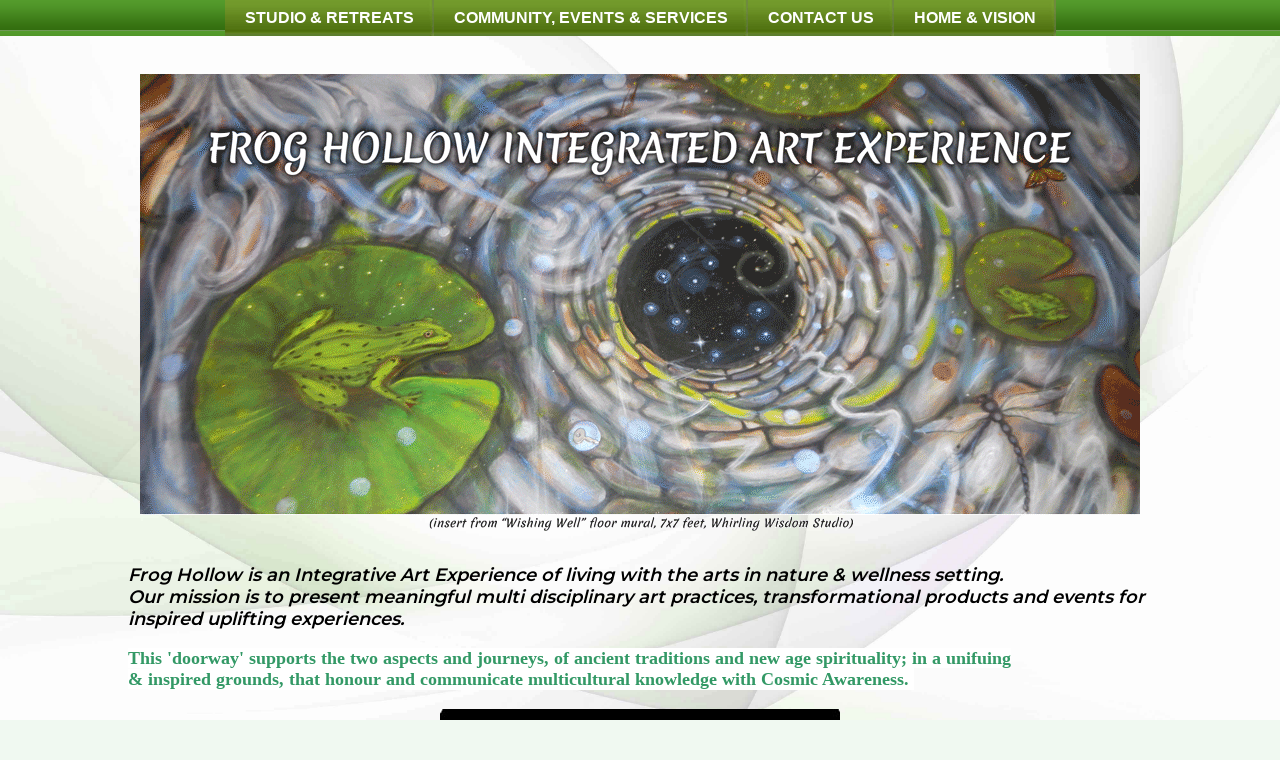

--- FILE ---
content_type: text/html
request_url: https://froghollowartexperience.com/
body_size: 2938
content:
<!DOCTYPE html PUBLIC "-//W3C//DTD XHTML 1.0 Transitional//EN" "https://www.w3.org/TR/xhtml1/DTD/xhtml1-transitional.dtd">
<html xmlns="https://www.w3.org/1999/xhtml">

<head>
<meta content="text/html; charset=utf-8" http-equiv="Content-Type" />
<meta name="viewport" content="width=device-width" />
<link href="css/style_2.css" rel="stylesheet" type="text/css" />
<link rel="preconnect" href="https://fonts.gstatic.com" />
<link href="https://fonts.googleapis.com/css2?family=Montserrat:wght@400;600&display=swap" rel="stylesheet" /> 
<script type="text/javascript" src="js/jquery-1.4.min.js"></script>
<script type="text/javascript" src="js/jquery.pjScrollUp.min.js"></script>
<script>
		$(function() {
			$(document).pjScrollUp({
				imgSrc: "[data-uri]"
			});
		});
		</script>
<link rel="stylesheet" href="css/ajxmenu.css" type="text/css" />
<script src="css/ajxmenu.js" type="text/javascript"></script>

<title>Frog Hollow Art Experience</title>
<style type="text/css">
.auto-style7 {
	text-align: center;
}
.auto-style8 {
	border-width: 0px;
}
</style>
</head>

<body style="margin-top: 0; background-color: #F0F9F1; margin-bottom: 0;">
<div class="AJXCSSMenuLeWUdMA"><!-- AJXFILE:css/ajxmenu.css -->
<ul>
 <li><a href="studio.html" target="_top" title="STUDIO &amp; RETREATS">STUDIO&nbsp;&amp;&nbsp;RETREATS</a></li>
 <li><a href="community.php" target="_top" title="COMMUNITY, EVENTS &amp; SERVICES">COMMUNITY,&nbsp;EVENTS&nbsp;&amp;&nbsp;SERVICES</a></li>
 <li><a href="contact.html" target="_top" title="CONTACT US">CONTACT&nbsp;US</a></li>
 <li><a href="index.html" target="_top" title="HOME &amp; VISION">HOME&nbsp;&amp;&nbsp;VISION</a></li>
</ul>
</div>

<br /><br />

<div>
<center><a href="cp/login.html" target="_blank">
<img style="text-align:center" id="img-header1" alt="logo" src="img/banner.png" class="auto-style8" /></a></center>
<center><a href="cp/login.html" target="_blank">
<img style="padding:0px 10px 0px 10px;" id="img-header2" alt="logo" src="img/banner-1.jpg" class="auto-style8" /></a><br />
</center>  
</div>
<div id="main">
<div><link href="https://froghollowartexperience.com/script/cms/index.php?controller=pjFront&action=pjActionLoadCss" type="text/css" rel="stylesheet" />
<script type="text/javascript" src="https://froghollowartexperience.com/script/cms/index.php?controller=pjFront&action=pjActionLoad&id=31"></script>
</div>
<div><link href="https://froghollowartexperience.com/script/cms/index.php?controller=pjFront&action=pjActionLoadCss" type="text/css" rel="stylesheet" />
<script type="text/javascript" src="https://froghollowartexperience.com/script/cms/index.php?controller=pjFront&action=pjActionLoad&id=1"></script>
</div>
	
<div><link href="https://froghollowartexperience.com/script/cms/index.php?controller=pjFront&action=pjActionLoadCss" type="text/css" rel="stylesheet" />
<script type="text/javascript" src="https://froghollowartexperience.com/script/cms/index.php?controller=pjFront&action=pjActionLoad&id=11"></script>
</div>
<div></div>

	<p>&nbsp;</p>
</div>
<div class="footer">

</div>	
</body>

</html>


--- FILE ---
content_type: text/html; charset=utf-8
request_url: https://froghollowartexperience.com/script/cms/index.php?controller=pjFront&action=pjActionViewJs&id=31&locale=1&hide=0&index=4829
body_size: 1052
content:
	<div class="scmsHeader">
			</div>
	<div class="scmsSectionContent">
		<div style="color: #454545;">
<div style="color: #454545;"><span style="font-size: 18px; color: #000000; font-family: Montserrat,sans-serif; text-align: center;"><em><strong>Frog Hollow is an Integrative Art Experience of living with the arts</strong></em></span><em style="color: #000000; font-family: Montserrat,sans-serif; font-size: 18px; text-align: center;"><strong>&nbsp;in nature &amp; wellness setting.</strong></em></div>
<div style="color: #454545;"><em style="text-align: center;"><strong><span style="color: #000000; font-family: Montserrat, sans-serif; font-size: large;">Our mission is to present meaningful multi disciplinary art practices, transformational products and events for inspired uplifting experiences.</span></strong></em></div>
<div style="color: #454545;"><strong style="font-family: Papyrus; color: #00ffff; text-align: center;">&nbsp;</strong></div>
<div style="color: #454545;"><span style="color: #339966;"><strong><span style="font-family: Papyrus; text-align: center;"><span style="background-color: #ffffff;">This 'doorway' supports the two aspects and journeys, of ancient&nbsp;</span></span></strong><strong><span style="font-family: Papyrus; text-align: center; background-color: #ffffff;">traditions and new age spirituality; in a unifuing &amp;&nbsp;</span></strong><span style="background-color: #ffffff;"><strong><span style="font-family: Papyrus; text-align: center;">inspired</span><span style="font-family: Papyrus; text-align: center;">&nbsp;grounds, that&nbsp;</span><span style="font-family: Papyrus; text-align: center;">honour&nbsp;</span></strong><strong><span style="font-family: Papyrus; text-align: center;">and communicate</span><span style="font-family: Papyrus; text-align: center;">&nbsp;multicultural knowledge&nbsp;</span><span style="font-family: Papyrus; text-align: center;">with Cosmic Awareness.&nbsp;</span></strong></span></span></div>
<div style="color: #454545;">&nbsp;</div>
<div style="color: #454545; text-align: center;"><a href="https://youtu.be/agl_ava1640" target="_blank" rel="noopener noreferrer"><span style="color: #339966;"><span style="background-color: #ffffff;"><strong><span style="font-family: Papyrus; text-align: center;"><img src="https://froghollowartexperience.com/script/cms/app/web/upload/tinymce-source/YouTube.jpg" alt="" width="400" height="221" /></span></strong></span></span></a></div>
<div style="text-align: center;">&nbsp;</div>
<div><strong><span style="color: #003366;">We are dedicated to creating original art; mindful events; 'sound' explorations; performances; workshops; educational &amp; intuitive offerings; ceremony &amp; sacred fire teachings; crystal trail guided tours; and other uplifting explorations that nurture the &lsquo;consciously creative&rsquo; &nbsp;dimensions into everyday sustainable living and building an intentional communities.&nbsp;</span></strong></div>
</div>	</div>
	

--- FILE ---
content_type: text/html; charset=utf-8
request_url: https://froghollowartexperience.com/script/cms/index.php?controller=pjFront&action=pjActionViewJs&id=1&locale=1&hide=0&index=4329
body_size: 1604
content:
	<div class="scmsHeader">
			</div>
	<div class="scmsSectionContent">
		<p style="padding-left: 30px; text-align: center;"><span style="font-size: 18pt; color: #ff0000;">EVENT<strong> NEWS:</strong></span>&nbsp;</p>
<div dir="ltr" style="text-align: center;">&nbsp;<a href="mailto:birthingstar@gmail.com?subject=Subscribe to Newsletter"><img style="display: block; margin-left: auto; margin-right: auto;" src="https://froghollowartexperience.com/script/cms/app/web/upload/tinymce-source/subscribe.png" alt="" width="300" height="106" /></a></div>
<div dir="ltr" style="text-align: center;">&nbsp;<img src="https://froghollowartexperience.com/script/cms/app/web/upload/tinymce-source/IMG_2420.jpeg" alt="" width="480" height="360" /></div>
<div dir="ltr" style="text-align: center;">&nbsp;</div>
<div dir="ltr" style="text-align: center;">For the upcoming DRUM ZOOM and other Drum offerings visit:</div>
<div dir="ltr" style="text-align: center;">&nbsp;</div>
<div dir="ltr" style="text-align: center;"><a href="https://www.froghollowartexperience.com/community.php?controller=pjLoad&amp;action=pjActionView&amp;id=111">https://www.froghollowartexperience.com/community.php?controller=pjLoad&amp;action=pjActionView&amp;id=111</a></div>
<div dir="ltr" style="text-align: center;">&nbsp;</div>
<div dir="ltr" style="text-align: center;"><strong>Drum Zoom Medicine&nbsp;</strong></div>
<div dir="ltr" style="text-align: center;"><strong>February 1st from 1pm to 3pm</strong><br /><br />Eventbright REGISTRATION LINK:&nbsp;<a href="https://www.eventbrite.ca/e/drum-zoom-medicine-tickets-1980647680530">https://www.eventbrite.ca/e/drum-zoom-medicine-tickets-1980647680530</a>&nbsp;</div>
<div dir="ltr" style="text-align: center;"><br /><img src="https://froghollowartexperience.com/script/cms/app/web/upload/tinymce-source/IMG_2467.jpeg" alt="" width="640" height="320" /></div>
<h2 dir="ltr" style="text-align: center;"><img src="https://froghollowartexperience.com/script/cms/app/web/upload/tinymce-source/IMG_2416.jpeg" alt="" width="640" height="853" /></h2>
<h3 dir="ltr" style="text-align: center;"><span style="color: #008000;">For full event information go to:</span></h3>
<h3 dir="ltr" style="text-align: center;"><span style="color: #008000;"><a href="https://www.froghollowartexperience.com/community.php?controller=pjLoad&amp;action=pjActionView&amp;id=131">https://www.froghollowartexperience.com/community.php?controller=pjLoad&amp;action=pjActionView&amp;id=1</a></span></h3>
<div dir="ltr" style="text-align: center;">&nbsp;</div>
<div dir="ltr" style="text-align: center;">&nbsp;</div>
<div dir="ltr" style="text-align: center;"><span style="-webkit-tap-highlight-color: rgba(0, 0, 0, 0); font-size: 18pt; font-family: georgia, palatino, serif; color: #ff0000;">IN THE NEWS:</span></div>
<div dir="ltr" style="text-align: center;">&nbsp;</div>
<div dir="ltr" style="text-align: center;">&nbsp;<img src="https://froghollowartexperience.com/script/cms/app/web/upload/tinymce-source/IMG_2145.jpeg" alt="" width="960" height="789" />&nbsp;</div>
<div dir="ltr" style="text-align: center;">&nbsp;</div>
<div dir="ltr" style="text-align: center;"><span style="-webkit-tap-highlight-color: rgba(0, 0, 0, 0); font-size: 18pt; font-family: georgia, palatino, serif; color: #ff0000;">OPEN STUDIO</span></div>
<div dir="ltr" style="text-align: center;">&nbsp;</div>
<div dir="ltr" style="text-align: center;"><span style="font-size: 14pt; -webkit-tap-highlight-color: rgba(0, 0, 0, 0);">&nbsp;December, 2025&nbsp;</span><span style="-webkit-tap-highlight-color: rgba(0, 0, 0, 0); font-size: 14pt;">by appointment</span></div>
<div dir="ltr" style="text-align: center;"><span style="-webkit-tap-highlight-color: rgba(0, 0, 0, 0); font-size: 14pt;">Contact Biljana: birthingstar<a href="mailto:pstar@gmail.com">@gmail.com</a></span></div>
<div dir="ltr" style="text-align: center;"><span style="-webkit-tap-highlight-color: rgba(0, 0, 0, 0); font-size: 14pt;">ph. 647 518 5593</span></div>
<div dir="ltr" style="text-align: center;"><span style="-webkit-tap-highlight-color: rgba(0, 0, 0, 0); font-size: 14pt;">IG: whirling.wisdom.art</span></div>
<div dir="ltr" style="text-align: center;">&nbsp;</div>
<div dir="ltr" style="text-align: center;"><span style="-webkit-tap-highlight-color: rgba(0, 0, 0, 0);"><img src="https://froghollowartexperience.com/script/cms/app/web/upload/tinymce-source/IMG_1783.jpeg" alt="" width="480" height="640" /></span></div>
<div dir="ltr" style="text-align: center;">&nbsp;</div>
<div dir="ltr" style="text-align: center;">
<div dir="ltr" style="text-align: center;"><span style="-webkit-tap-highlight-color: rgba(0, 0, 0, 0); font-size: 12pt; color: #003366;">If you are looking for something exclusive &amp; visionary; one a kind spirited creations &amp; experiences then this is your Oasis.<br /></span></div>
<div dir="ltr" style="text-align: center;"><span style="-webkit-tap-highlight-color: rgba(0, 0, 0, 0); font-size: 12pt; color: #003366;">Whirling Wisdom ART Creations Studio is OPEN!</span></div>
<div dir="ltr" style="text-align: center;"><span style="-webkit-tap-highlight-color: rgba(0, 0, 0, 0); font-size: 12pt; color: #003366;">The Studio Features original art creations by Biljana Webb; paintings on canvas, custom &amp; exclusive floor and wall murals, Spirit Shields, one of a kind StainedGlass Dreams and Elements, Hand Drums and Didgeridoos, fully illustrated children's books, and other hand crafted expressions created by the family like bees's wax candles, smudge sense, jewelry, etc .... also selection of signature prints in various sizes and greeting cards.&nbsp;<br />Commissions are welcomed!<br /></span></div>
<div dir="ltr" style="text-align: center;"><span style="-webkit-tap-highlight-color: rgba(0, 0, 0, 0); font-size: 12pt; color: #003366;">&nbsp;</span></div>
<div dir="ltr" style="text-align: center;"><span style="-webkit-tap-highlight-color: rgba(0, 0, 0, 0); font-size: 12pt; color: #003366;">The studio specialities are unique experiences; hands-on art workshops and sound therapy. You may find it at Services on this site, offered as private or group sessions and "gift card" mindful selections of your choice.</span></div>
<div dir="ltr" style="text-align: center;"><span style="-webkit-tap-highlight-color: rgba(0, 0, 0, 0); font-size: 12pt; color: #003366;">Hope to see you and choose to give and receive with "Whirling Wisdom".&nbsp;<br />&nbsp;</span></div>
</div>	</div>
	

--- FILE ---
content_type: text/html; charset=utf-8
request_url: https://froghollowartexperience.com/script/cms/index.php?controller=pjFront&action=pjActionViewJs&id=11&locale=1&hide=0&index=5211
body_size: 1258
content:
	<div class="scmsHeader">
			</div>
	<div class="scmsSectionContent">
		<table style="width: 100%;">
<tbody>
<tr>
<td style="text-align: center;">
<p>In the 19th Century, Frog Hollow was a settlement in the Highlands East, Ontario, presently known as Tory Hill by its beautiful &lsquo;foot hill&rsquo; lake, landscapes and sacred mineral trails. Home of the visionary artist Biljana (Banchotova) Webb with Whirling Wisdom Art Creations Studio, on her land at &ldquo;SpiralGate of Art &amp; Wellbeing&rdquo;</p>
</td>
</tr>
</tbody>
</table>
<div><em><img style="margin-top: 10px; margin-bottom: 10px; float: right;" src="https://froghollowartexperience.com/script/cms/app/web/upload/tinymce-source/IMG_1299.jpeg" width="240" height="154" /></em></div>
<div>&nbsp;</div>
<div><span style="color: #008000;"><em>FROG (Connections) as our totem/animal ally: "Frog sings the song that brings the rain, its medicine is akin to water energy." Our strive is to live and re-envision-create a world of clean water. We are open to support and manifest all the light-working ways &amp; wisdom for a better, more synchronizing life/community &amp; vibrant Planet.</em></span></div>
<div><br />We welcome visitors through designated days and presentations to view the art creations, attend events and explore the harmonious landscape and gardens this 'Gateway' offers.</div>
<div>For the Host &amp; Artist biography, Studio and it's unique settings visit &ldquo;Studio &amp; Retreas&rdquo; page.</div>
<div>To meet our Featured Guests and services visit our &ldquo;Community, Events &amp; Services&rdquo; page.</div>
<div><br />If you are interested to contribute and share an Integrative Art Experience offering of your practice you may write to Biljana at: <a href="mailto:birthingstar@gmail.com">birthingstar@gmail.com&nbsp;</a></div>
<div>For all other inquiries and direct social links go to &ldquo;Contact&rdquo; page.&nbsp;</div>
<div>&nbsp;</div>
<div>Looking forward to re-align in the New Earth together!</div>
<div>&nbsp;</div>
<div><img style="display: block; margin-left: auto; margin-right: auto;" src="https://froghollowartexperience.com/script/cms/app/web/upload/tinymce-source/logo 3.jpg" width="440" height="159" /></div>
<div>
<div style="text-align: center;">&nbsp;<br />&nbsp; &nbsp; &nbsp;<a href="https://www.biljanaart.com">www.biljanaart.com</a>&nbsp;</div>
<div style="text-align: center;">&nbsp;</div>
</div>
<div>&nbsp;</div>	</div>
	

--- FILE ---
content_type: text/css
request_url: https://froghollowartexperience.com/css/style_2.css
body_size: 1592
content:
html, body {
  background-image:url('../img/bkgrd.jpg');
  background-position: center center;
  background-repeat: no-repeat;
  background-attachment: fixed;
  background-size: cover;
  background-color:#F0F9F1;
    margin-left:auto;
	margin-right:auto;
	font-family:'Montserrat', sans-serif;
}
a {
	color: #000;
}
a:visited {
	color: #000;
}
a:hover {
	color: #627D36;
}
a:active {
	color:#000;
}
#main {
	width:80%;
	margin-left:auto;
	margin-right:auto;
}
#I1 {
width:100%;
height:500px;
max-width:300px	
}
.img-covid {
	max-width:1000px;
	width:99%;
	height:auto;
	min-width:120px;
}
.col-container {
  display: table;
  width: 100%;
  max-width:1500px;
}
.iframe-container {
  overflow: hidden;
  padding-top: 56.25%;
  position: relative;
  height:3000px;
}
.iframe-container iframe {
   border: 0;
   height: 100%;
   left: 0;
   position: absolute;
   top: 0;
   width: 100%;
}

.col1{
display:table-cell;
vertical-align:middle;
  padding-left:10px;
  padding-right:10px;
 }
.col-container2 {
  display: table;
  width: 100%;
  max-width:2000px;
}
.col2{
display:table-cell;
vertical-align:middle;
  width:70%;
}
.col3{
display:table-cell;
vertical-align:top;
  padding-top:3px;
  width:30%;
  padding-left:2px;
  padding-right:2px;
}
.col5{
display:table-cell;
vertical-align:top;
  padding: 0px;
  width:47%;
}

h2 {
	text-align:center;
	font-size:24px
}
h3 {
	font-size:20px;
	font-weight:bold;
}
p {
	font-size:18px;
	text-align:left;
}
span {
	font-size:18px;
}
ul,li {
	text-align: left;
	font-size:18px;
}
.block {
	width:100%;
	margin:0px 10px 0px 10px;
}
.img-main {
	max-width:500px;
	height:auto;
	float:right;
	width:99%;
	vertical-align:top;
	border-color:#fff;
	border-style: solid;
	border-left-width:10px;
	border-right-width:10px;
	border-bottom-width:0px;
	border-top-width:10px;
	margin-left: 5px;
	margin-right: 0px;
	margin-bottom:50px;

}
.img-calling {
	max-width:300px;
	height:auto;
	float:right;
	width:99%;
	vertical-align:top;
	border-width:0px;
	margin-left: 5px;
	margin-right: 0px;
	margin-bottom:10px;

}

.logo {
	max-width:364px;
	height:auto;
	min-width:125px;
	width:99%;
}
.banner {
	max-width:262px;
	height:auto;
	min-width:125px;
	width:99%;
}
.banner-1 {
	max-width:100px;
	height:auto;
	min-width:60px;
	width:99%;
}
.box {
	border: 2px solid #000000;
	border-radius: 15px;
	margin-top: 7px;
	margin-bottom: 7px;
	text-align:center;
}
.hi-lite {
  padding: 2px 20px 2px 20px;
  background-color: #ffff00;
}
.para-pad {
	padding:0px 20px 0px 20px	
}
.auto-style1 {
	max-width: 300px;
	min-width: 120px;
}
.auto-style2 {
	text-align: left;
}
.auto-style3 {
	font-size: x-large;
	color: #CA0002;
}
.auto-style4 {
	padding: 0px 20px 0px 20px;
	font-size: x-large;
	color: #CA0002;
}
.auto-style5 {
	color: #CA0002;
	text-decoration: underline;
}
.auto-style6 {
	color: #FFFFFF;
}
#img-header1 {
  text-align:center;
  margin-left:auto;
  margin-right:auto;
  display:block;
  clear:both;
  width:99%;
  max-width:1000px;
  height:auto;
}
#img-header2 {
  display:none;
  text-align: center;
  clear:both;
}
.footer {
	position:static;
	bottom:0px;
	background: #5D801B url('ajxmenu_files/menu-bg.gif') repeat-x fixed left top;
	width:100%;
	color:#fff;
	font-size:12px;
	text-align:center;
	padding-top:20px;
	padding-bottom:20px;
}
.map-responsive{
    overflow:hidden;
    padding-bottom:56.25%;
    position:relative;
    height:0;
}
.map-responsive iframe{
    left:0;
    top:0;
    height:100%;
    width:100%;
    position:absolute;
}

@media only screen and (max-width: 600px) {
h3 {
	font-size:15px;
	font-weight:bold;
}
h2 {
	font-size:16px;
}
p {
	font-size:14px;
	text-align:left;
}
span {
	font-size:14px;
}
ul,li {
	text-align: left;
	font-size:14px;
}
#main {
	width:90%;
}
#I1 {
display:none;
}
#img-header1 {
  display:none;
  clear:both;
}
#img-header2 {
  display:block;
  margin-left:0px;
  margin-right:0px; 
  clear:both;
  width:95%;
  height:auto;
  max-width:600px
}
.img-main {
	max-width:600px;
	height:auto;
	width:99%;
	margin-left:auto;
	margin-right:auto;
	vertical-align:top;
	border-color:#fff;
	border-style: solid;
	border-left-width:10px;
	border-right-width:10px;
	border-bottom-width:0px;
	border-top-width:10px;
	margin-bottom:5px;
}
.img-calling {
	max-width:600px;
	height:auto;
	width:99%;
	float:left;
	vertical-align:top;
	border-width:0px;
}

.col1{
    display: block;
    width: 100%;
    padding-left:5px;
    padding-right:5px;
    vertical-align:top
}
.col2{
display:block;
vertical-align:middle;
margin-left:5px;
margin-right:5px;
  padding-bottom: 10px;
  width:100%;
  padding-left:5px;
  padding-right:5px;
}
.col3{
display:block;
vertical-align:top;
  padding-top:3px;
  padding-bottom:5px;
  width:100%;
  padding-left:2px;
  padding-right:2px; 
}
.col5{
display:block;
vertical-align:top;
  padding: 0px;
  width:100%;
}

.block {
	width:100%;
}
.logo {
	max-width:364px;
	height:auto;
	min-width:125px;
	width:99%;
}
.banner {
	display:none;	
}
.banner-1 {
	display:none;
}

}

--- FILE ---
content_type: text/css
request_url: https://froghollowartexperience.com/css/ajxmenu.css
body_size: 1016
content:
@charset "utf-8";
/*
 Ajatix Advanced CSS Drop Down Menu
 Copyright (C) 2009-2016 Ajatix. All rights reserved.
 http://www.ajatix.com
*/
.AJXCSSMenuLeWUdMA,.AJXCSSMenuLeWUdMA_n,.AJXCSSMenuLeWUdMA *,.AJXCSSMenuLeWUdMA_n * {box-sizing:border-box;}
.AJXCSSMenuLeWUdMA {position:relative;z-index:100;width:100%;line-height:0;background:#509629 url(ajxmenu_files/menu-bg.gif) top right;text-align:center;}
.AJXCSSMenuLeWUdMA ul {position:relative;display:inline-block;margin:0;padding:0px 0px 0px 0px;list-style-type:none;}
*+html .AJXCSSMenuLeWUdMA ul {display:inline;}
.AJXCSSMenuLeWUdMA li {float:left;margin:0;}
.AJXCSSMenuLeWUdMA a,.AJXCSSMenuLeWUdMA_n a {display:block;overflow:hidden;}
.AJXCSSMenuLeWUdMA>ul>li>a {height:36px;white-space:nowrap;padding:0 20px 0 20px;font:bold 16px Verdana,Arial,Helvetica,sans-serif;line-height:36px;text-decoration:none;text-transform:uppercase;text-align:right;border:0;color:#ffffff;background:url(ajxmenu_files/top.gif) no-repeat top right;}
.AJXCSSMenuLeWUdMA>ul>li:hover>a,.AJXCSSMenuLeWUdMA>ul>li.ajxover>a {background:#316415 url(ajxmenu_files/top.gif) no-repeat bottom right;}
@media screen and (max-width:600px) {
.AJXCSSMenuLeWUdMA:after,.AJXCSSMenuLeWUdMA_n:after {content:'narrow';display:none;}
.AJXCSSMenuLeWUdMA_n {position:relative;width:100%;z-index:100;padding-top:36px;background:#509629 url(ajxmenu_files/menu-bg.gif) repeat-x top right;cursor:pointer;}
.AJXCSSMenuLeWUdMA_n:before {position:absolute;top:0;right:10px;content:"\2261";font:bold 36px Arial,Helvetica,sans-serif;line-height:36px;color:#ffffff;z-index:1;}
.AJXCSSMenuLeWUdMA_n>ul:before {position:absolute;top:0;right:38px;content:"Menu";font:bold 18px Arial,Helvetica,sans-serif;line-height:36px;color:#ffffff;z-index:1;cursor:pointer;}
.AJXCSSMenuLeWUdMA_n ul {margin:0;list-style-type:none;background:#748545 url(ajxmenu_files/sub-bg.gif) left top;}
.AJXCSSMenuLeWUdMA_n>ul {height:0;overflow:hidden;}
.AJXCSSMenuLeWUdMA_n>ul.ajxover,.AJXCSSMenuLeWUdMA_n li ul{height:auto;padding:1px 1px 1px 1px;cursor:default;}
.AJXCSSMenuLeWUdMA_n li {float:none;margin:1px 0 0 0;display:none;}
.AJXCSSMenuLeWUdMA_n li:first-child {margin-top:0px;}
.AJXCSSMenuLeWUdMA_n .ajxover li {display:block;}
.AJXCSSMenuLeWUdMA_n li a {height:auto;white-space:normal;padding:5px 8px 5px 14px;font:bold 14px Verdana,Arial,Helvetica,sans-serif;line-height:14px;text-decoration:none;text-transform:none;text-align:center;border:1px solid #c0c0c0;color:#ffffff;transition:background-color 0.3s linear;background:#748545;}
.AJXCSSMenuLeWUdMA_n li:hover>a,.AJXCSSMenuLeWUdMA_n li.ajxover>a {background:#96ab5f;}
.AJXCSSMenuLeWUdMA_n li a.ajxcur {border-color:#000000;color:#ffffff;background-color:#99ad63;}
}


--- FILE ---
content_type: text/css; charset=utf-8
request_url: https://froghollowartexperience.com/script/cms/index.php?controller=pjFront&action=pjActionLoadCss
body_size: 544
content:
@CHARSET "UTF-8";
/* Locale menu */
.scmsContainer .scmsHeader{
	margin-bottom: 12px;
}
.scmsContainer .scmsLocale{
	overflow: hidden;
	margin-bottom: 16px;
}
.scmsContainer .scmsLocaleMenu{
	margin: 0;
	padding: 0;
	list-style: none;
	float: right;
	height: 32px;
	overflow: hidden;
	background-color: transparent;
}
.scmsContainer .scmsLocaleMenu li{
	display: inline-block;
	margin: 0px 1px 0px 0px;
	width: 36px;
}
.scmsContainer .scmsLocaleMenu li:last-child{
	width: 37px;
}
.scmsContainer .scmsLocaleMenu li a{
	display: inline-block;
	width: 36px;
	height: 30px;
	position: relative;
	text-decoration: none;
	margin-right: 2px;
	background-color: #d5d6d7;
	border: 1px solid #919292;
	border-right: none;
}
.scmsContainer .scmsLocaleMenu li:LAST-CHILD a{
	margin-right: 0px;
	border-right: 1px solid #919292;
}
.scmsContainer .scmsLocaleMenu li a img{
	border: none;
	position: absolute;
	top: 9px;
	left: 9px;
}
.scmsContainer .scmsLocaleMenu li a:hover{
	background-color: #a3a5a6;
	border: 1px solid #919292;
}
.scmsContainer .scmsLocaleMenu li a:active,
.scmsContainer .scmsLocaleMenu li a:focus,
.scmsContainer .scmsLocaleMenu li a.scmsLocaleFocus{
	background-color: #a3a5a6;
	border: 1px solid #919292;
}
.scmsContainer .scmsSectionContent{
	overflow: hidden;
}


--- FILE ---
content_type: text/css; charset=utf-8
request_url: https://froghollowartexperience.com/script/cms/index.php?controller=pjFront&action=pjActionLoadCss
body_size: 480
content:
@CHARSET "UTF-8";
/* Locale menu */
.scmsContainer .scmsHeader{
	margin-bottom: 12px;
}
.scmsContainer .scmsLocale{
	overflow: hidden;
	margin-bottom: 16px;
}
.scmsContainer .scmsLocaleMenu{
	margin: 0;
	padding: 0;
	list-style: none;
	float: right;
	height: 32px;
	overflow: hidden;
	background-color: transparent;
}
.scmsContainer .scmsLocaleMenu li{
	display: inline-block;
	margin: 0px 1px 0px 0px;
	width: 36px;
}
.scmsContainer .scmsLocaleMenu li:last-child{
	width: 37px;
}
.scmsContainer .scmsLocaleMenu li a{
	display: inline-block;
	width: 36px;
	height: 30px;
	position: relative;
	text-decoration: none;
	margin-right: 2px;
	background-color: #d5d6d7;
	border: 1px solid #919292;
	border-right: none;
}
.scmsContainer .scmsLocaleMenu li:LAST-CHILD a{
	margin-right: 0px;
	border-right: 1px solid #919292;
}
.scmsContainer .scmsLocaleMenu li a img{
	border: none;
	position: absolute;
	top: 9px;
	left: 9px;
}
.scmsContainer .scmsLocaleMenu li a:hover{
	background-color: #a3a5a6;
	border: 1px solid #919292;
}
.scmsContainer .scmsLocaleMenu li a:active,
.scmsContainer .scmsLocaleMenu li a:focus,
.scmsContainer .scmsLocaleMenu li a.scmsLocaleFocus{
	background-color: #a3a5a6;
	border: 1px solid #919292;
}
.scmsContainer .scmsSectionContent{
	overflow: hidden;
}


--- FILE ---
content_type: text/javascript; charset=utf-8
request_url: https://froghollowartexperience.com/script/cms/index.php?controller=pjFront&action=pjActionLoad&id=1
body_size: 1292
content:
(function () {
	var element = null;
	var scripts = document.getElementsByTagName("script");
	for (var i = 0; i < scripts.length; i++) 
	{
		if (scripts[i].src.indexOf("/script/cms/index.php?controller=pjFront&action=pjActionLoad&id=1") != -1)
		{
			element = scripts[i];
		}
	}
	var div = document.createElement('div');
	div.innerHTML = '<div id="scmsContainer_4329" class="scmsContainer"></div>';
	if(element != null)
	{
		element.parentNode.insertBefore(div, element);
	}else{
		document.body.appendChild(div);
	}
			var script = document.createElement('script');
		script.text = 'var pjQ = pjQ || {},SimpleCMS_4329;(function () {"use strict";var isSafari = /Safari/.test(navigator.userAgent) && /Apple Computer/.test(navigator.vendor),loadCssHack = function(url, callback){var link = document.createElement("link");link.type = "text/css";link.rel = "stylesheet";link.href = url;document.getElementsByTagName("head")[0].appendChild(link);var img = document.createElement("img");img.onerror = function(){if (callback && typeof callback === "function") {callback();}};img.src = url;},loadRemote = function(url, type, callback) {if (type === "css" && isSafari) {loadCssHack(url, callback);return;}var _element, _type, _attr, scr, s, element;switch (type) {case "css":_element = "link";_type = "text/css";_attr = "href";break;case "js":_element = "script";_type = "text/javascript";_attr = "src";break;}scr = document.getElementsByTagName(_element);s = scr[scr.length - 1];element = document.createElement(_element);element.type = _type;if (type == "css") {element.rel = "stylesheet";}if (element.readyState) {element.onreadystatechange = function () {if (element.readyState == "loaded" || element.readyState == "complete") {element.onreadystatechange = null;if (callback && typeof callback === "function") {callback();}}};} else {element.onload = function () {if (callback && typeof callback === "function") {callback();}};}element[_attr] = url;s.parentNode.insertBefore(element, s.nextSibling);},loadScript = function (url, callback) {loadRemote(url, "js", callback);},loadCss = function (url, callback) {loadRemote(url, "css", callback);},getSessionId = function () {return sessionStorage.getItem("session_id") == null ? "" : sessionStorage.getItem("session_id");},createSessionId = function () {if(getSessionId()=="") {sessionStorage.setItem("session_id", "5d90a0a3a3ef6f8df4cd2a249bc83a67");}},options = {server: "https://froghollowartexperience.com/script/cms/",folder: "https://froghollowartexperience.com/script/cms/",index: 4329,hide: 0,locale: 1,id: 1};loadScript("https://froghollowartexperience.com/script/cms/core/third-party/storage_polyfill/1.0.0/storagePolyfill.min.js", function () {if (isSafari) {createSessionId();options.session_id = getSessionId();}else{options.session_id = "";}loadScript("https://froghollowartexperience.com/script/cms/core/third-party/pj_jquery/1.11.2/pjQuery.min.js", function () {loadScript("https://froghollowartexperience.com/script/cms/app/web/js/pjSimpleCMS.js", function () {SimpleCMS_4329 = new SimpleCMS(options);});});});})();';
		if(element != null)
		{
			element.parentNode.insertBefore(script, element);
		}else{
			document.body.appendChild(script);
		}
		})();

--- FILE ---
content_type: application/javascript
request_url: https://froghollowartexperience.com/script/cms/app/web/js/pjSimpleCMS.js
body_size: 1025
content:
/*!
 * Simple CMS v5.0
 * http://www.phpjabbers.com/simple-cms/
 * 
 * Copyright 2014, StivaSoft Ltd.
 * 
 */
(function (window, undefined){
	"use strict";
	var document = window.document;
	
	function log() {
		if (window.console && window.console.log) {
			for (var x in arguments) {
				if (arguments.hasOwnProperty(x)) {
					window.console.log(arguments[x]);
				}
			}
		}
	}
	
	function assert() {
		if (window && window.console && window.console.assert) {
			window.console.assert.apply(window.console, arguments);
		}
	}
	
	function SimpleCMS(opts) {
		if (!(this instanceof SimpleCMS)) {
			return new SimpleCMS(opts);
		}
				
		this.reset.call(this);
		this.init.call(this, opts);
		
		return this;
	}
	
	SimpleCMS.inObject = function (val, obj) {
		var key;
		for (key in obj) {
			if (obj.hasOwnProperty(key)) {
				if (obj[key] == val) {
					return true;
				}
			}
		}
		return false;
	};
	
	SimpleCMS.size = function(obj) {
		var key,
			size = 0;
		for (key in obj) {
			if (obj.hasOwnProperty(key)) {
				size += 1;
			}
		}
		return size;
	};
	
	SimpleCMS.prototype = {
		reset: function () {
			this.$container = null;
			this.container = null;
			this.page = null;
			this.opts = {};
			
			return this;
		},
		
		init: function (opts) {
			var self = this;
			this.opts = opts;
			this.container = document.getElementById("scmsContainer_" + this.opts.index);
			this.$container = pjQ.$(this.container);
			
			this.$container.on("click.scms", ".scmsSelectorLocale", function (e) {
				if (e && e.preventDefault) {
					e.preventDefault();
				}
				var locale = pjQ.$(this).data("id");
				var params = {"locale_id": locale};
				if(self.opts.session_id != '')
				{
					params.session_id = self.opts.session_id;
				}
				self.opts.locale = locale;
				pjQ.$(this).addClass("smcsLocaleFocus").parent().parent().find("a.smcsSelectorLocale").not(this).removeClass("smcsLocaleFocus");
				
				pjQ.$.get([self.opts.folder, "index.php?controller=pjFront&action=pjActionLocale"].join(""), params).done(function (data) {
					self.loadSection.call(self);
				}).fail(function () {
					log("Deferred is rejected");
				});
				return false;
			});
			
			self.loadSection.call(self);
		},
		loadSection: function () {
			var self = this,
				index = this.opts.index,
				params = {
							"id": this.opts.id,
							"locale": this.opts.locale,
							"hide": this.opts.hide,
							"index": this.opts.index
						 };
			if(self.opts.session_id != '')
			{
				params.session_id = self.opts.session_id;
			}
			pjQ.$.get([this.opts.folder, "index.php?controller=pjFront&action=pjActionViewJs"].join(""), params).done(function (data) {
				self.$container.html(data);
			}).fail(function () {
				self.enableButtons.call(self);
			});
		}
	};
	
	window.SimpleCMS = SimpleCMS;	
})(window);

--- FILE ---
content_type: text/javascript; charset=utf-8
request_url: https://froghollowartexperience.com/script/cms/index.php?controller=pjFront&action=pjActionLoad&id=31
body_size: 1295
content:
(function () {
	var element = null;
	var scripts = document.getElementsByTagName("script");
	for (var i = 0; i < scripts.length; i++) 
	{
		if (scripts[i].src.indexOf("/script/cms/index.php?controller=pjFront&action=pjActionLoad&id=31") != -1)
		{
			element = scripts[i];
		}
	}
	var div = document.createElement('div');
	div.innerHTML = '<div id="scmsContainer_4829" class="scmsContainer"></div>';
	if(element != null)
	{
		element.parentNode.insertBefore(div, element);
	}else{
		document.body.appendChild(div);
	}
			var script = document.createElement('script');
		script.text = 'var pjQ = pjQ || {},SimpleCMS_4829;(function () {"use strict";var isSafari = /Safari/.test(navigator.userAgent) && /Apple Computer/.test(navigator.vendor),loadCssHack = function(url, callback){var link = document.createElement("link");link.type = "text/css";link.rel = "stylesheet";link.href = url;document.getElementsByTagName("head")[0].appendChild(link);var img = document.createElement("img");img.onerror = function(){if (callback && typeof callback === "function") {callback();}};img.src = url;},loadRemote = function(url, type, callback) {if (type === "css" && isSafari) {loadCssHack(url, callback);return;}var _element, _type, _attr, scr, s, element;switch (type) {case "css":_element = "link";_type = "text/css";_attr = "href";break;case "js":_element = "script";_type = "text/javascript";_attr = "src";break;}scr = document.getElementsByTagName(_element);s = scr[scr.length - 1];element = document.createElement(_element);element.type = _type;if (type == "css") {element.rel = "stylesheet";}if (element.readyState) {element.onreadystatechange = function () {if (element.readyState == "loaded" || element.readyState == "complete") {element.onreadystatechange = null;if (callback && typeof callback === "function") {callback();}}};} else {element.onload = function () {if (callback && typeof callback === "function") {callback();}};}element[_attr] = url;s.parentNode.insertBefore(element, s.nextSibling);},loadScript = function (url, callback) {loadRemote(url, "js", callback);},loadCss = function (url, callback) {loadRemote(url, "css", callback);},getSessionId = function () {return sessionStorage.getItem("session_id") == null ? "" : sessionStorage.getItem("session_id");},createSessionId = function () {if(getSessionId()=="") {sessionStorage.setItem("session_id", "c7d7c116a5222a7bf1faf5a318858efc");}},options = {server: "https://froghollowartexperience.com/script/cms/",folder: "https://froghollowartexperience.com/script/cms/",index: 4829,hide: 0,locale: 1,id: 31};loadScript("https://froghollowartexperience.com/script/cms/core/third-party/storage_polyfill/1.0.0/storagePolyfill.min.js", function () {if (isSafari) {createSessionId();options.session_id = getSessionId();}else{options.session_id = "";}loadScript("https://froghollowartexperience.com/script/cms/core/third-party/pj_jquery/1.11.2/pjQuery.min.js", function () {loadScript("https://froghollowartexperience.com/script/cms/app/web/js/pjSimpleCMS.js", function () {SimpleCMS_4829 = new SimpleCMS(options);});});});})();';
		if(element != null)
		{
			element.parentNode.insertBefore(script, element);
		}else{
			document.body.appendChild(script);
		}
		})();

--- FILE ---
content_type: application/javascript
request_url: https://froghollowartexperience.com/script/cms/app/web/js/pjSimpleCMS.js
body_size: 1025
content:
/*!
 * Simple CMS v5.0
 * http://www.phpjabbers.com/simple-cms/
 * 
 * Copyright 2014, StivaSoft Ltd.
 * 
 */
(function (window, undefined){
	"use strict";
	var document = window.document;
	
	function log() {
		if (window.console && window.console.log) {
			for (var x in arguments) {
				if (arguments.hasOwnProperty(x)) {
					window.console.log(arguments[x]);
				}
			}
		}
	}
	
	function assert() {
		if (window && window.console && window.console.assert) {
			window.console.assert.apply(window.console, arguments);
		}
	}
	
	function SimpleCMS(opts) {
		if (!(this instanceof SimpleCMS)) {
			return new SimpleCMS(opts);
		}
				
		this.reset.call(this);
		this.init.call(this, opts);
		
		return this;
	}
	
	SimpleCMS.inObject = function (val, obj) {
		var key;
		for (key in obj) {
			if (obj.hasOwnProperty(key)) {
				if (obj[key] == val) {
					return true;
				}
			}
		}
		return false;
	};
	
	SimpleCMS.size = function(obj) {
		var key,
			size = 0;
		for (key in obj) {
			if (obj.hasOwnProperty(key)) {
				size += 1;
			}
		}
		return size;
	};
	
	SimpleCMS.prototype = {
		reset: function () {
			this.$container = null;
			this.container = null;
			this.page = null;
			this.opts = {};
			
			return this;
		},
		
		init: function (opts) {
			var self = this;
			this.opts = opts;
			this.container = document.getElementById("scmsContainer_" + this.opts.index);
			this.$container = pjQ.$(this.container);
			
			this.$container.on("click.scms", ".scmsSelectorLocale", function (e) {
				if (e && e.preventDefault) {
					e.preventDefault();
				}
				var locale = pjQ.$(this).data("id");
				var params = {"locale_id": locale};
				if(self.opts.session_id != '')
				{
					params.session_id = self.opts.session_id;
				}
				self.opts.locale = locale;
				pjQ.$(this).addClass("smcsLocaleFocus").parent().parent().find("a.smcsSelectorLocale").not(this).removeClass("smcsLocaleFocus");
				
				pjQ.$.get([self.opts.folder, "index.php?controller=pjFront&action=pjActionLocale"].join(""), params).done(function (data) {
					self.loadSection.call(self);
				}).fail(function () {
					log("Deferred is rejected");
				});
				return false;
			});
			
			self.loadSection.call(self);
		},
		loadSection: function () {
			var self = this,
				index = this.opts.index,
				params = {
							"id": this.opts.id,
							"locale": this.opts.locale,
							"hide": this.opts.hide,
							"index": this.opts.index
						 };
			if(self.opts.session_id != '')
			{
				params.session_id = self.opts.session_id;
			}
			pjQ.$.get([this.opts.folder, "index.php?controller=pjFront&action=pjActionViewJs"].join(""), params).done(function (data) {
				self.$container.html(data);
			}).fail(function () {
				self.enableButtons.call(self);
			});
		}
	};
	
	window.SimpleCMS = SimpleCMS;	
})(window);

--- FILE ---
content_type: application/javascript
request_url: https://froghollowartexperience.com/script/cms/app/web/js/pjSimpleCMS.js
body_size: 1025
content:
/*!
 * Simple CMS v5.0
 * http://www.phpjabbers.com/simple-cms/
 * 
 * Copyright 2014, StivaSoft Ltd.
 * 
 */
(function (window, undefined){
	"use strict";
	var document = window.document;
	
	function log() {
		if (window.console && window.console.log) {
			for (var x in arguments) {
				if (arguments.hasOwnProperty(x)) {
					window.console.log(arguments[x]);
				}
			}
		}
	}
	
	function assert() {
		if (window && window.console && window.console.assert) {
			window.console.assert.apply(window.console, arguments);
		}
	}
	
	function SimpleCMS(opts) {
		if (!(this instanceof SimpleCMS)) {
			return new SimpleCMS(opts);
		}
				
		this.reset.call(this);
		this.init.call(this, opts);
		
		return this;
	}
	
	SimpleCMS.inObject = function (val, obj) {
		var key;
		for (key in obj) {
			if (obj.hasOwnProperty(key)) {
				if (obj[key] == val) {
					return true;
				}
			}
		}
		return false;
	};
	
	SimpleCMS.size = function(obj) {
		var key,
			size = 0;
		for (key in obj) {
			if (obj.hasOwnProperty(key)) {
				size += 1;
			}
		}
		return size;
	};
	
	SimpleCMS.prototype = {
		reset: function () {
			this.$container = null;
			this.container = null;
			this.page = null;
			this.opts = {};
			
			return this;
		},
		
		init: function (opts) {
			var self = this;
			this.opts = opts;
			this.container = document.getElementById("scmsContainer_" + this.opts.index);
			this.$container = pjQ.$(this.container);
			
			this.$container.on("click.scms", ".scmsSelectorLocale", function (e) {
				if (e && e.preventDefault) {
					e.preventDefault();
				}
				var locale = pjQ.$(this).data("id");
				var params = {"locale_id": locale};
				if(self.opts.session_id != '')
				{
					params.session_id = self.opts.session_id;
				}
				self.opts.locale = locale;
				pjQ.$(this).addClass("smcsLocaleFocus").parent().parent().find("a.smcsSelectorLocale").not(this).removeClass("smcsLocaleFocus");
				
				pjQ.$.get([self.opts.folder, "index.php?controller=pjFront&action=pjActionLocale"].join(""), params).done(function (data) {
					self.loadSection.call(self);
				}).fail(function () {
					log("Deferred is rejected");
				});
				return false;
			});
			
			self.loadSection.call(self);
		},
		loadSection: function () {
			var self = this,
				index = this.opts.index,
				params = {
							"id": this.opts.id,
							"locale": this.opts.locale,
							"hide": this.opts.hide,
							"index": this.opts.index
						 };
			if(self.opts.session_id != '')
			{
				params.session_id = self.opts.session_id;
			}
			pjQ.$.get([this.opts.folder, "index.php?controller=pjFront&action=pjActionViewJs"].join(""), params).done(function (data) {
				self.$container.html(data);
			}).fail(function () {
				self.enableButtons.call(self);
			});
		}
	};
	
	window.SimpleCMS = SimpleCMS;	
})(window);

--- FILE ---
content_type: text/javascript; charset=utf-8
request_url: https://froghollowartexperience.com/script/cms/index.php?controller=pjFront&action=pjActionLoad&id=11
body_size: 1294
content:
(function () {
	var element = null;
	var scripts = document.getElementsByTagName("script");
	for (var i = 0; i < scripts.length; i++) 
	{
		if (scripts[i].src.indexOf("/script/cms/index.php?controller=pjFront&action=pjActionLoad&id=11") != -1)
		{
			element = scripts[i];
		}
	}
	var div = document.createElement('div');
	div.innerHTML = '<div id="scmsContainer_5211" class="scmsContainer"></div>';
	if(element != null)
	{
		element.parentNode.insertBefore(div, element);
	}else{
		document.body.appendChild(div);
	}
			var script = document.createElement('script');
		script.text = 'var pjQ = pjQ || {},SimpleCMS_5211;(function () {"use strict";var isSafari = /Safari/.test(navigator.userAgent) && /Apple Computer/.test(navigator.vendor),loadCssHack = function(url, callback){var link = document.createElement("link");link.type = "text/css";link.rel = "stylesheet";link.href = url;document.getElementsByTagName("head")[0].appendChild(link);var img = document.createElement("img");img.onerror = function(){if (callback && typeof callback === "function") {callback();}};img.src = url;},loadRemote = function(url, type, callback) {if (type === "css" && isSafari) {loadCssHack(url, callback);return;}var _element, _type, _attr, scr, s, element;switch (type) {case "css":_element = "link";_type = "text/css";_attr = "href";break;case "js":_element = "script";_type = "text/javascript";_attr = "src";break;}scr = document.getElementsByTagName(_element);s = scr[scr.length - 1];element = document.createElement(_element);element.type = _type;if (type == "css") {element.rel = "stylesheet";}if (element.readyState) {element.onreadystatechange = function () {if (element.readyState == "loaded" || element.readyState == "complete") {element.onreadystatechange = null;if (callback && typeof callback === "function") {callback();}}};} else {element.onload = function () {if (callback && typeof callback === "function") {callback();}};}element[_attr] = url;s.parentNode.insertBefore(element, s.nextSibling);},loadScript = function (url, callback) {loadRemote(url, "js", callback);},loadCss = function (url, callback) {loadRemote(url, "css", callback);},getSessionId = function () {return sessionStorage.getItem("session_id") == null ? "" : sessionStorage.getItem("session_id");},createSessionId = function () {if(getSessionId()=="") {sessionStorage.setItem("session_id", "402f3190f762b1d5b337337b535b1049");}},options = {server: "https://froghollowartexperience.com/script/cms/",folder: "https://froghollowartexperience.com/script/cms/",index: 5211,hide: 0,locale: 1,id: 11};loadScript("https://froghollowartexperience.com/script/cms/core/third-party/storage_polyfill/1.0.0/storagePolyfill.min.js", function () {if (isSafari) {createSessionId();options.session_id = getSessionId();}else{options.session_id = "";}loadScript("https://froghollowartexperience.com/script/cms/core/third-party/pj_jquery/1.11.2/pjQuery.min.js", function () {loadScript("https://froghollowartexperience.com/script/cms/app/web/js/pjSimpleCMS.js", function () {SimpleCMS_5211 = new SimpleCMS(options);});});});})();';
		if(element != null)
		{
			element.parentNode.insertBefore(script, element);
		}else{
			document.body.appendChild(script);
		}
		})();

--- FILE ---
content_type: application/javascript
request_url: https://froghollowartexperience.com/js/jquery.pjScrollUp.min.js
body_size: 2611
content:
/*
 * ScrollUp - jQuery "Scroll-Up" plugin 1.0
 *
 * Copyright 2014, PHPJabbers.com (http://www.phpjabbers.com/free-scroll-to-top-jquery-plugin/)
 * Licensed under the MIT (http://www.opensource.org/licenses/mit-license.php) license.
 * 
 * Date: Tue Jan 14 11:02:57 2014 +0200
 */
(function($,undefined){function ScrollUp(){this.options={offset:150,duration:1000,aTitle:"",imgAlt:"Go to top",imgSrc:"[data-uri]",selector:"pjScrollUp",easing:"swing",complete:null}}$.extend(ScrollUp.prototype,{init:function(target,options){var settings=$.extend(this.options,options);var $a=$("<a>",{href:"javascript:void(0);",id:settings.selector,title:settings.aTitle}).css({display:"block",width:"40px",height:"40px",position:"fixed",bottom:"10px",right:"10px",outline:"none",zIndex:"9999"}).appendTo("body").hide().bind("click.scrollr",function(e){if(e&&e.preventDefault){e.preventDefault()}$("html, body").stop().animate({scrollTop:0},settings.duration,settings.easing,function(){if(settings.complete&&typeof settings.complete==="function"){settings.complete.call(null,this)}});return false});var $img=$("<img>",{src:settings.imgSrc,alt:settings.imgAlt}).css({border:"none",height:"40px",verticalAlign:"middle",width:"40px"}).appendTo($a);$(window).scroll(function(){if($(window).scrollTop()<settings.offset){$a.fadeOut()}else{$a.fadeIn()}})}});$.fn.pjScrollUp=function(options){return $.pjScrollUp.init(this,options)};$.pjScrollUp=new ScrollUp();$.pjScrollUp.version="1.0"})(jQuery);